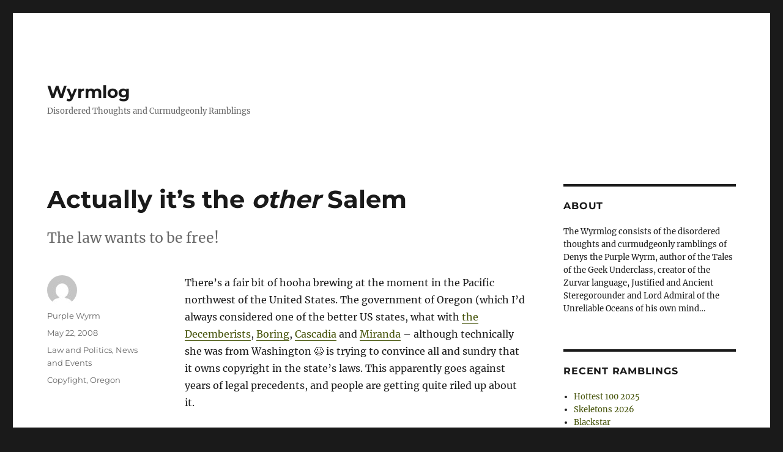

--- FILE ---
content_type: text/html; charset=UTF-8
request_url: https://wyrmlog.wyrmworld.com/2008/05/22/actually-its-the-other-salem/
body_size: 13033
content:
<!DOCTYPE html>
<html lang="en-AU" class="no-js">
<head>
	<meta charset="UTF-8">
	<meta name="viewport" content="width=device-width, initial-scale=1.0">
	<link rel="profile" href="https://gmpg.org/xfn/11">
		<link rel="pingback" href="https://wyrmlog.wyrmworld.com/xmlrpc.php">
		<script>
(function(html){html.className = html.className.replace(/\bno-js\b/,'js')})(document.documentElement);
//# sourceURL=twentysixteen_javascript_detection
</script>
<title>Actually it’s the other Salem &#8211; Wyrmlog</title>
<meta name='robots' content='max-image-preview:large' />
<link rel='dns-prefetch' href='//stats.wp.com' />
<link rel='preconnect' href='//c0.wp.com' />
<link rel="alternate" type="application/rss+xml" title="Wyrmlog &raquo; Feed" href="https://wyrmlog.wyrmworld.com/feed/" />
<link rel="alternate" type="application/rss+xml" title="Wyrmlog &raquo; Comments Feed" href="https://wyrmlog.wyrmworld.com/comments/feed/" />
<link rel="alternate" type="application/rss+xml" title="Wyrmlog &raquo; Actually it’s the other Salem Comments Feed" href="https://wyrmlog.wyrmworld.com/2008/05/22/actually-its-the-other-salem/feed/" />
<link rel="alternate" title="oEmbed (JSON)" type="application/json+oembed" href="https://wyrmlog.wyrmworld.com/wp-json/oembed/1.0/embed?url=https%3A%2F%2Fwyrmlog.wyrmworld.com%2F2008%2F05%2F22%2Factually-its-the-other-salem%2F" />
<link rel="alternate" title="oEmbed (XML)" type="text/xml+oembed" href="https://wyrmlog.wyrmworld.com/wp-json/oembed/1.0/embed?url=https%3A%2F%2Fwyrmlog.wyrmworld.com%2F2008%2F05%2F22%2Factually-its-the-other-salem%2F&#038;format=xml" />
<style id='wp-img-auto-sizes-contain-inline-css'>
img:is([sizes=auto i],[sizes^="auto," i]){contain-intrinsic-size:3000px 1500px}
/*# sourceURL=wp-img-auto-sizes-contain-inline-css */
</style>
<link rel='stylesheet' id='twentysixteen-jetpack-css' href='https://c0.wp.com/p/jetpack/15.4/modules/theme-tools/compat/twentysixteen.css' media='all' />
<style id='wp-emoji-styles-inline-css'>

	img.wp-smiley, img.emoji {
		display: inline !important;
		border: none !important;
		box-shadow: none !important;
		height: 1em !important;
		width: 1em !important;
		margin: 0 0.07em !important;
		vertical-align: -0.1em !important;
		background: none !important;
		padding: 0 !important;
	}
/*# sourceURL=wp-emoji-styles-inline-css */
</style>
<style id='wp-block-library-inline-css'>
:root{--wp-block-synced-color:#7a00df;--wp-block-synced-color--rgb:122,0,223;--wp-bound-block-color:var(--wp-block-synced-color);--wp-editor-canvas-background:#ddd;--wp-admin-theme-color:#007cba;--wp-admin-theme-color--rgb:0,124,186;--wp-admin-theme-color-darker-10:#006ba1;--wp-admin-theme-color-darker-10--rgb:0,107,160.5;--wp-admin-theme-color-darker-20:#005a87;--wp-admin-theme-color-darker-20--rgb:0,90,135;--wp-admin-border-width-focus:2px}@media (min-resolution:192dpi){:root{--wp-admin-border-width-focus:1.5px}}.wp-element-button{cursor:pointer}:root .has-very-light-gray-background-color{background-color:#eee}:root .has-very-dark-gray-background-color{background-color:#313131}:root .has-very-light-gray-color{color:#eee}:root .has-very-dark-gray-color{color:#313131}:root .has-vivid-green-cyan-to-vivid-cyan-blue-gradient-background{background:linear-gradient(135deg,#00d084,#0693e3)}:root .has-purple-crush-gradient-background{background:linear-gradient(135deg,#34e2e4,#4721fb 50%,#ab1dfe)}:root .has-hazy-dawn-gradient-background{background:linear-gradient(135deg,#faaca8,#dad0ec)}:root .has-subdued-olive-gradient-background{background:linear-gradient(135deg,#fafae1,#67a671)}:root .has-atomic-cream-gradient-background{background:linear-gradient(135deg,#fdd79a,#004a59)}:root .has-nightshade-gradient-background{background:linear-gradient(135deg,#330968,#31cdcf)}:root .has-midnight-gradient-background{background:linear-gradient(135deg,#020381,#2874fc)}:root{--wp--preset--font-size--normal:16px;--wp--preset--font-size--huge:42px}.has-regular-font-size{font-size:1em}.has-larger-font-size{font-size:2.625em}.has-normal-font-size{font-size:var(--wp--preset--font-size--normal)}.has-huge-font-size{font-size:var(--wp--preset--font-size--huge)}.has-text-align-center{text-align:center}.has-text-align-left{text-align:left}.has-text-align-right{text-align:right}.has-fit-text{white-space:nowrap!important}#end-resizable-editor-section{display:none}.aligncenter{clear:both}.items-justified-left{justify-content:flex-start}.items-justified-center{justify-content:center}.items-justified-right{justify-content:flex-end}.items-justified-space-between{justify-content:space-between}.screen-reader-text{border:0;clip-path:inset(50%);height:1px;margin:-1px;overflow:hidden;padding:0;position:absolute;width:1px;word-wrap:normal!important}.screen-reader-text:focus{background-color:#ddd;clip-path:none;color:#444;display:block;font-size:1em;height:auto;left:5px;line-height:normal;padding:15px 23px 14px;text-decoration:none;top:5px;width:auto;z-index:100000}html :where(.has-border-color){border-style:solid}html :where([style*=border-top-color]){border-top-style:solid}html :where([style*=border-right-color]){border-right-style:solid}html :where([style*=border-bottom-color]){border-bottom-style:solid}html :where([style*=border-left-color]){border-left-style:solid}html :where([style*=border-width]){border-style:solid}html :where([style*=border-top-width]){border-top-style:solid}html :where([style*=border-right-width]){border-right-style:solid}html :where([style*=border-bottom-width]){border-bottom-style:solid}html :where([style*=border-left-width]){border-left-style:solid}html :where(img[class*=wp-image-]){height:auto;max-width:100%}:where(figure){margin:0 0 1em}html :where(.is-position-sticky){--wp-admin--admin-bar--position-offset:var(--wp-admin--admin-bar--height,0px)}@media screen and (max-width:600px){html :where(.is-position-sticky){--wp-admin--admin-bar--position-offset:0px}}

/*# sourceURL=wp-block-library-inline-css */
</style><style id='global-styles-inline-css'>
:root{--wp--preset--aspect-ratio--square: 1;--wp--preset--aspect-ratio--4-3: 4/3;--wp--preset--aspect-ratio--3-4: 3/4;--wp--preset--aspect-ratio--3-2: 3/2;--wp--preset--aspect-ratio--2-3: 2/3;--wp--preset--aspect-ratio--16-9: 16/9;--wp--preset--aspect-ratio--9-16: 9/16;--wp--preset--color--black: #000000;--wp--preset--color--cyan-bluish-gray: #abb8c3;--wp--preset--color--white: #fff;--wp--preset--color--pale-pink: #f78da7;--wp--preset--color--vivid-red: #cf2e2e;--wp--preset--color--luminous-vivid-orange: #ff6900;--wp--preset--color--luminous-vivid-amber: #fcb900;--wp--preset--color--light-green-cyan: #7bdcb5;--wp--preset--color--vivid-green-cyan: #00d084;--wp--preset--color--pale-cyan-blue: #8ed1fc;--wp--preset--color--vivid-cyan-blue: #0693e3;--wp--preset--color--vivid-purple: #9b51e0;--wp--preset--color--dark-gray: #1a1a1a;--wp--preset--color--medium-gray: #686868;--wp--preset--color--light-gray: #e5e5e5;--wp--preset--color--blue-gray: #4d545c;--wp--preset--color--bright-blue: #007acc;--wp--preset--color--light-blue: #9adffd;--wp--preset--color--dark-brown: #402b30;--wp--preset--color--medium-brown: #774e24;--wp--preset--color--dark-red: #640c1f;--wp--preset--color--bright-red: #ff675f;--wp--preset--color--yellow: #ffef8e;--wp--preset--gradient--vivid-cyan-blue-to-vivid-purple: linear-gradient(135deg,rgb(6,147,227) 0%,rgb(155,81,224) 100%);--wp--preset--gradient--light-green-cyan-to-vivid-green-cyan: linear-gradient(135deg,rgb(122,220,180) 0%,rgb(0,208,130) 100%);--wp--preset--gradient--luminous-vivid-amber-to-luminous-vivid-orange: linear-gradient(135deg,rgb(252,185,0) 0%,rgb(255,105,0) 100%);--wp--preset--gradient--luminous-vivid-orange-to-vivid-red: linear-gradient(135deg,rgb(255,105,0) 0%,rgb(207,46,46) 100%);--wp--preset--gradient--very-light-gray-to-cyan-bluish-gray: linear-gradient(135deg,rgb(238,238,238) 0%,rgb(169,184,195) 100%);--wp--preset--gradient--cool-to-warm-spectrum: linear-gradient(135deg,rgb(74,234,220) 0%,rgb(151,120,209) 20%,rgb(207,42,186) 40%,rgb(238,44,130) 60%,rgb(251,105,98) 80%,rgb(254,248,76) 100%);--wp--preset--gradient--blush-light-purple: linear-gradient(135deg,rgb(255,206,236) 0%,rgb(152,150,240) 100%);--wp--preset--gradient--blush-bordeaux: linear-gradient(135deg,rgb(254,205,165) 0%,rgb(254,45,45) 50%,rgb(107,0,62) 100%);--wp--preset--gradient--luminous-dusk: linear-gradient(135deg,rgb(255,203,112) 0%,rgb(199,81,192) 50%,rgb(65,88,208) 100%);--wp--preset--gradient--pale-ocean: linear-gradient(135deg,rgb(255,245,203) 0%,rgb(182,227,212) 50%,rgb(51,167,181) 100%);--wp--preset--gradient--electric-grass: linear-gradient(135deg,rgb(202,248,128) 0%,rgb(113,206,126) 100%);--wp--preset--gradient--midnight: linear-gradient(135deg,rgb(2,3,129) 0%,rgb(40,116,252) 100%);--wp--preset--font-size--small: 13px;--wp--preset--font-size--medium: 20px;--wp--preset--font-size--large: 36px;--wp--preset--font-size--x-large: 42px;--wp--preset--spacing--20: 0.44rem;--wp--preset--spacing--30: 0.67rem;--wp--preset--spacing--40: 1rem;--wp--preset--spacing--50: 1.5rem;--wp--preset--spacing--60: 2.25rem;--wp--preset--spacing--70: 3.38rem;--wp--preset--spacing--80: 5.06rem;--wp--preset--shadow--natural: 6px 6px 9px rgba(0, 0, 0, 0.2);--wp--preset--shadow--deep: 12px 12px 50px rgba(0, 0, 0, 0.4);--wp--preset--shadow--sharp: 6px 6px 0px rgba(0, 0, 0, 0.2);--wp--preset--shadow--outlined: 6px 6px 0px -3px rgb(255, 255, 255), 6px 6px rgb(0, 0, 0);--wp--preset--shadow--crisp: 6px 6px 0px rgb(0, 0, 0);}:where(.is-layout-flex){gap: 0.5em;}:where(.is-layout-grid){gap: 0.5em;}body .is-layout-flex{display: flex;}.is-layout-flex{flex-wrap: wrap;align-items: center;}.is-layout-flex > :is(*, div){margin: 0;}body .is-layout-grid{display: grid;}.is-layout-grid > :is(*, div){margin: 0;}:where(.wp-block-columns.is-layout-flex){gap: 2em;}:where(.wp-block-columns.is-layout-grid){gap: 2em;}:where(.wp-block-post-template.is-layout-flex){gap: 1.25em;}:where(.wp-block-post-template.is-layout-grid){gap: 1.25em;}.has-black-color{color: var(--wp--preset--color--black) !important;}.has-cyan-bluish-gray-color{color: var(--wp--preset--color--cyan-bluish-gray) !important;}.has-white-color{color: var(--wp--preset--color--white) !important;}.has-pale-pink-color{color: var(--wp--preset--color--pale-pink) !important;}.has-vivid-red-color{color: var(--wp--preset--color--vivid-red) !important;}.has-luminous-vivid-orange-color{color: var(--wp--preset--color--luminous-vivid-orange) !important;}.has-luminous-vivid-amber-color{color: var(--wp--preset--color--luminous-vivid-amber) !important;}.has-light-green-cyan-color{color: var(--wp--preset--color--light-green-cyan) !important;}.has-vivid-green-cyan-color{color: var(--wp--preset--color--vivid-green-cyan) !important;}.has-pale-cyan-blue-color{color: var(--wp--preset--color--pale-cyan-blue) !important;}.has-vivid-cyan-blue-color{color: var(--wp--preset--color--vivid-cyan-blue) !important;}.has-vivid-purple-color{color: var(--wp--preset--color--vivid-purple) !important;}.has-black-background-color{background-color: var(--wp--preset--color--black) !important;}.has-cyan-bluish-gray-background-color{background-color: var(--wp--preset--color--cyan-bluish-gray) !important;}.has-white-background-color{background-color: var(--wp--preset--color--white) !important;}.has-pale-pink-background-color{background-color: var(--wp--preset--color--pale-pink) !important;}.has-vivid-red-background-color{background-color: var(--wp--preset--color--vivid-red) !important;}.has-luminous-vivid-orange-background-color{background-color: var(--wp--preset--color--luminous-vivid-orange) !important;}.has-luminous-vivid-amber-background-color{background-color: var(--wp--preset--color--luminous-vivid-amber) !important;}.has-light-green-cyan-background-color{background-color: var(--wp--preset--color--light-green-cyan) !important;}.has-vivid-green-cyan-background-color{background-color: var(--wp--preset--color--vivid-green-cyan) !important;}.has-pale-cyan-blue-background-color{background-color: var(--wp--preset--color--pale-cyan-blue) !important;}.has-vivid-cyan-blue-background-color{background-color: var(--wp--preset--color--vivid-cyan-blue) !important;}.has-vivid-purple-background-color{background-color: var(--wp--preset--color--vivid-purple) !important;}.has-black-border-color{border-color: var(--wp--preset--color--black) !important;}.has-cyan-bluish-gray-border-color{border-color: var(--wp--preset--color--cyan-bluish-gray) !important;}.has-white-border-color{border-color: var(--wp--preset--color--white) !important;}.has-pale-pink-border-color{border-color: var(--wp--preset--color--pale-pink) !important;}.has-vivid-red-border-color{border-color: var(--wp--preset--color--vivid-red) !important;}.has-luminous-vivid-orange-border-color{border-color: var(--wp--preset--color--luminous-vivid-orange) !important;}.has-luminous-vivid-amber-border-color{border-color: var(--wp--preset--color--luminous-vivid-amber) !important;}.has-light-green-cyan-border-color{border-color: var(--wp--preset--color--light-green-cyan) !important;}.has-vivid-green-cyan-border-color{border-color: var(--wp--preset--color--vivid-green-cyan) !important;}.has-pale-cyan-blue-border-color{border-color: var(--wp--preset--color--pale-cyan-blue) !important;}.has-vivid-cyan-blue-border-color{border-color: var(--wp--preset--color--vivid-cyan-blue) !important;}.has-vivid-purple-border-color{border-color: var(--wp--preset--color--vivid-purple) !important;}.has-vivid-cyan-blue-to-vivid-purple-gradient-background{background: var(--wp--preset--gradient--vivid-cyan-blue-to-vivid-purple) !important;}.has-light-green-cyan-to-vivid-green-cyan-gradient-background{background: var(--wp--preset--gradient--light-green-cyan-to-vivid-green-cyan) !important;}.has-luminous-vivid-amber-to-luminous-vivid-orange-gradient-background{background: var(--wp--preset--gradient--luminous-vivid-amber-to-luminous-vivid-orange) !important;}.has-luminous-vivid-orange-to-vivid-red-gradient-background{background: var(--wp--preset--gradient--luminous-vivid-orange-to-vivid-red) !important;}.has-very-light-gray-to-cyan-bluish-gray-gradient-background{background: var(--wp--preset--gradient--very-light-gray-to-cyan-bluish-gray) !important;}.has-cool-to-warm-spectrum-gradient-background{background: var(--wp--preset--gradient--cool-to-warm-spectrum) !important;}.has-blush-light-purple-gradient-background{background: var(--wp--preset--gradient--blush-light-purple) !important;}.has-blush-bordeaux-gradient-background{background: var(--wp--preset--gradient--blush-bordeaux) !important;}.has-luminous-dusk-gradient-background{background: var(--wp--preset--gradient--luminous-dusk) !important;}.has-pale-ocean-gradient-background{background: var(--wp--preset--gradient--pale-ocean) !important;}.has-electric-grass-gradient-background{background: var(--wp--preset--gradient--electric-grass) !important;}.has-midnight-gradient-background{background: var(--wp--preset--gradient--midnight) !important;}.has-small-font-size{font-size: var(--wp--preset--font-size--small) !important;}.has-medium-font-size{font-size: var(--wp--preset--font-size--medium) !important;}.has-large-font-size{font-size: var(--wp--preset--font-size--large) !important;}.has-x-large-font-size{font-size: var(--wp--preset--font-size--x-large) !important;}
/*# sourceURL=global-styles-inline-css */
</style>

<style id='classic-theme-styles-inline-css'>
/*! This file is auto-generated */
.wp-block-button__link{color:#fff;background-color:#32373c;border-radius:9999px;box-shadow:none;text-decoration:none;padding:calc(.667em + 2px) calc(1.333em + 2px);font-size:1.125em}.wp-block-file__button{background:#32373c;color:#fff;text-decoration:none}
/*# sourceURL=/wp-includes/css/classic-themes.min.css */
</style>
<link rel='stylesheet' id='twentysixteen-fonts-css' href='https://wyrmlog.wyrmworld.com/wp-content/themes/twentysixteen/fonts/merriweather-plus-montserrat-plus-inconsolata.css?ver=20230328' media='all' />
<link rel='stylesheet' id='genericons-css' href='https://c0.wp.com/p/jetpack/15.4/_inc/genericons/genericons/genericons.css' media='all' />
<link rel='stylesheet' id='twentysixteen-style-css' href='https://wyrmlog.wyrmworld.com/wp-content/themes/twentysixteen/style.css?ver=20251202' media='all' />
<style id='twentysixteen-style-inline-css'>

		/* Custom Link Color */
		.menu-toggle:hover,
		.menu-toggle:focus,
		a,
		.main-navigation a:hover,
		.main-navigation a:focus,
		.dropdown-toggle:hover,
		.dropdown-toggle:focus,
		.social-navigation a:hover:before,
		.social-navigation a:focus:before,
		.post-navigation a:hover .post-title,
		.post-navigation a:focus .post-title,
		.tagcloud a:hover,
		.tagcloud a:focus,
		.site-branding .site-title a:hover,
		.site-branding .site-title a:focus,
		.entry-title a:hover,
		.entry-title a:focus,
		.entry-footer a:hover,
		.entry-footer a:focus,
		.comment-metadata a:hover,
		.comment-metadata a:focus,
		.pingback .comment-edit-link:hover,
		.pingback .comment-edit-link:focus,
		.comment-reply-link,
		.comment-reply-link:hover,
		.comment-reply-link:focus,
		.required,
		.site-info a:hover,
		.site-info a:focus {
			color: #435107;
		}

		mark,
		ins,
		button:hover,
		button:focus,
		input[type="button"]:hover,
		input[type="button"]:focus,
		input[type="reset"]:hover,
		input[type="reset"]:focus,
		input[type="submit"]:hover,
		input[type="submit"]:focus,
		.pagination .prev:hover,
		.pagination .prev:focus,
		.pagination .next:hover,
		.pagination .next:focus,
		.widget_calendar tbody a,
		.page-links a:hover,
		.page-links a:focus {
			background-color: #435107;
		}

		input[type="date"]:focus,
		input[type="time"]:focus,
		input[type="datetime-local"]:focus,
		input[type="week"]:focus,
		input[type="month"]:focus,
		input[type="text"]:focus,
		input[type="email"]:focus,
		input[type="url"]:focus,
		input[type="password"]:focus,
		input[type="search"]:focus,
		input[type="tel"]:focus,
		input[type="number"]:focus,
		textarea:focus,
		.tagcloud a:hover,
		.tagcloud a:focus,
		.menu-toggle:hover,
		.menu-toggle:focus {
			border-color: #435107;
		}

		@media screen and (min-width: 56.875em) {
			.main-navigation li:hover > a,
			.main-navigation li.focus > a {
				color: #435107;
			}
		}
	
/*# sourceURL=twentysixteen-style-inline-css */
</style>
<link rel='stylesheet' id='twentysixteen-block-style-css' href='https://wyrmlog.wyrmworld.com/wp-content/themes/twentysixteen/css/blocks.css?ver=20240817' media='all' />
<script src="https://c0.wp.com/c/6.9/wp-includes/js/jquery/jquery.min.js" id="jquery-core-js"></script>
<script src="https://c0.wp.com/c/6.9/wp-includes/js/jquery/jquery-migrate.min.js" id="jquery-migrate-js"></script>
<script id="twentysixteen-script-js-extra">
var screenReaderText = {"expand":"expand child menu","collapse":"collapse child menu"};
//# sourceURL=twentysixteen-script-js-extra
</script>
<script src="https://wyrmlog.wyrmworld.com/wp-content/themes/twentysixteen/js/functions.js?ver=20230629" id="twentysixteen-script-js" defer data-wp-strategy="defer"></script>
<link rel="https://api.w.org/" href="https://wyrmlog.wyrmworld.com/wp-json/" /><link rel="alternate" title="JSON" type="application/json" href="https://wyrmlog.wyrmworld.com/wp-json/wp/v2/posts/2163" /><link rel="EditURI" type="application/rsd+xml" title="RSD" href="https://wyrmlog.wyrmworld.com/xmlrpc.php?rsd" />

<link rel="canonical" href="https://wyrmlog.wyrmworld.com/2008/05/22/actually-its-the-other-salem/" />
<link rel='shortlink' href='https://wyrmlog.wyrmworld.com/?p=2163' />
<meta http-equiv="X-Clacks-Overhead" content="GNU Terry Pratchett" />	<style>img#wpstats{display:none}</style>
		<link rel="icon" href="https://wyrmlog.wyrmworld.com/wp-content/uploads/2024/08/cropped-705fd58eb99ab58b5ef160b26e0f8953-32x32.jpeg" sizes="32x32" />
<link rel="icon" href="https://wyrmlog.wyrmworld.com/wp-content/uploads/2024/08/cropped-705fd58eb99ab58b5ef160b26e0f8953-192x192.jpeg" sizes="192x192" />
<link rel="apple-touch-icon" href="https://wyrmlog.wyrmworld.com/wp-content/uploads/2024/08/cropped-705fd58eb99ab58b5ef160b26e0f8953-180x180.jpeg" />
<meta name="msapplication-TileImage" content="https://wyrmlog.wyrmworld.com/wp-content/uploads/2024/08/cropped-705fd58eb99ab58b5ef160b26e0f8953-270x270.jpeg" />
</head>

<body class="wp-singular post-template-default single single-post postid-2163 single-format-standard wp-embed-responsive wp-theme-twentysixteen group-blog">
<div id="page" class="site">
	<div class="site-inner">
		<a class="skip-link screen-reader-text" href="#content">
			Skip to content		</a>

		<header id="masthead" class="site-header">
			<div class="site-header-main">
				<div class="site-branding">
											<p class="site-title"><a href="https://wyrmlog.wyrmworld.com/" rel="home" >Wyrmlog</a></p>
												<p class="site-description">Disordered Thoughts and Curmudgeonly Ramblings</p>
									</div><!-- .site-branding -->

							</div><!-- .site-header-main -->

					</header><!-- .site-header -->

		<div id="content" class="site-content">

<div id="primary" class="content-area">
	<main id="main" class="site-main">
		
<article id="post-2163" class="post-2163 post type-post status-publish format-standard hentry category-law-and-politics category-news-and-events tag-copyfight tag-oregon">
	<header class="entry-header">
		<h1 class="entry-title">Actually it’s the <em>other</em> Salem</h1>	</header><!-- .entry-header -->

				<div class="entry-summary">
				<p>The law wants to be free!</p>
			</div><!-- .entry-summary -->
			
	
	<div class="entry-content">
		<p>There&#8217;s a fair bit of hooha brewing at the moment in the Pacific northwest of the United States. The government of Oregon (which I&#8217;d always considered one of the better US states, what with <a title="Meet me on my vast verandah" href="http://en.wikipedia.org/wiki/The_Decemberists">the Decemberists</a>, <a title="Boring, Oregon" href="http://en.wikipedia.org/wiki/Boring%2C_Oregon">Boring</a>, <a title="Cascadia! Cascadia! God something something something..." href="http://en.wikipedia.org/wiki/Cascadia_%28independence_movement%29">Cascadia</a> and <a title="Still hung up on chick from a TV series from 2002. Sad." href="http://en.wikipedia.org/wiki/Mysterious_Ways_%28TV_series%29">Miranda</a> &#8211; although technically she was from Washington 😉 is trying to convince all and sundry that it owns copyright in the state&#8217;s laws. This apparently goes against years of legal precedents, and people are getting quite riled up about it.</p>
<p>Now, I&#8217;m not a lawyer &#8211; let alone an American lawyer &#8211; but it seems to me that there are two very important reasons that laws should be in the public domain.</p>
<p>The first is that laws define a code of behaviour that citizens of a state are expected to conform to. Placing restrictions on how citizens can access and distribute laws &#8211; say, by instance, copyrighting them &#8211; impedes citizens&#8217; ability to know and understand their legal obligations. Worse, it makes it harder for citizens to know and claim their legal rights, which can lead to very dangerous situations (eternal vigilance et al.).</p>
<p>The second reason goes right to the heart of democratic government. The idea behind representative democracy is that the people elect representatives to act on their behalf in the governing of the state. Members of government are there to govern for the people &#8211; they write and approve laws <em>for</em> the people and <em>on behalf</em> of the people. This means that (by the purest principles of democracy) the laws <em>already belong</em> to the people. Copyrighting them is theft.</p>
<p>So that&#8217;s my view on the matter. Let&#8217;s hope the government of Oregon remembers who it works for sometime soon.</p>
	</div><!-- .entry-content -->

	<footer class="entry-footer">
		<span class="byline"><img alt='' src='https://secure.gravatar.com/avatar/14621cf774a7bf60a87291c4d8978d950ab2f3c0ca8364e198a6bf6a8a59e04e?s=49&#038;d=mm&#038;r=g' srcset='https://secure.gravatar.com/avatar/14621cf774a7bf60a87291c4d8978d950ab2f3c0ca8364e198a6bf6a8a59e04e?s=98&#038;d=mm&#038;r=g 2x' class='avatar avatar-49 photo' height='49' width='49' decoding='async'/><span class="screen-reader-text">Author </span><span class="author vcard"><a class="url fn n" href="https://wyrmlog.wyrmworld.com/author/user/">Purple Wyrm</a></span></span><span class="posted-on"><span class="screen-reader-text">Posted on </span><a href="https://wyrmlog.wyrmworld.com/2008/05/22/actually-its-the-other-salem/" rel="bookmark"><time class="entry-date published" datetime="2008-05-22T00:00:00+08:00">May 22, 2008</time><time class="updated" datetime="2010-10-25T12:55:11+08:00">October 25, 2010</time></a></span><span class="cat-links"><span class="screen-reader-text">Categories </span><a href="https://wyrmlog.wyrmworld.com/category/law-and-politics/" rel="category tag">Law and Politics</a>, <a href="https://wyrmlog.wyrmworld.com/category/news-and-events/" rel="category tag">News and Events</a></span><span class="tags-links"><span class="screen-reader-text">Tags </span><a href="https://wyrmlog.wyrmworld.com/tag/copyfight/" rel="tag">Copyfight</a>, <a href="https://wyrmlog.wyrmworld.com/tag/oregon/" rel="tag">Oregon</a></span>			</footer><!-- .entry-footer -->
</article><!-- #post-2163 -->

<div id="comments" class="comments-area">

	
	
		<div id="respond" class="comment-respond">
		<h2 id="reply-title" class="comment-reply-title">Leave a Reply <small><a rel="nofollow" id="cancel-comment-reply-link" href="/2008/05/22/actually-its-the-other-salem/#respond" style="display:none;">Cancel reply</a></small></h2><form action="https://wyrmlog.wyrmworld.com/wp-comments-post.php" method="post" id="commentform" class="comment-form"><p class="comment-notes"><span id="email-notes">Your email address will not be published.</span> <span class="required-field-message">Required fields are marked <span class="required">*</span></span></p><p class="comment-form-comment"><label for="comment">Comment <span class="required">*</span></label> <textarea id="comment" name="comment" cols="45" rows="8" maxlength="65525" required></textarea></p><p class="comment-form-author"><label for="author">Name <span class="required">*</span></label> <input id="author" name="author" type="text" value="" size="30" maxlength="245" autocomplete="name" required /></p>
<p class="comment-form-email"><label for="email">Email <span class="required">*</span></label> <input id="email" name="email" type="email" value="" size="30" maxlength="100" aria-describedby="email-notes" autocomplete="email" required /></p>
<p class="comment-form-url"><label for="url">Website</label> <input id="url" name="url" type="url" value="" size="30" maxlength="200" autocomplete="url" /></p>
<p class="comment-form-cookies-consent"><input id="wp-comment-cookies-consent" name="wp-comment-cookies-consent" type="checkbox" value="yes" /> <label for="wp-comment-cookies-consent">Save my name, email, and website in this browser for the next time I comment.</label></p>
<p class="form-submit"><input name="submit" type="submit" id="submit" class="submit" value="Post Comment" /> <input type='hidden' name='comment_post_ID' value='2163' id='comment_post_ID' />
<input type='hidden' name='comment_parent' id='comment_parent' value='0' />
</p><p style="display: none;"><input type="hidden" id="akismet_comment_nonce" name="akismet_comment_nonce" value="2c0cfbc6b8" /></p><p style="display: none !important;" class="akismet-fields-container" data-prefix="ak_"><label>&#916;<textarea name="ak_hp_textarea" cols="45" rows="8" maxlength="100"></textarea></label><input type="hidden" id="ak_js_1" name="ak_js" value="224"/><script>document.getElementById( "ak_js_1" ).setAttribute( "value", ( new Date() ).getTime() );</script></p></form>	</div><!-- #respond -->
	
</div><!-- .comments-area -->

	<nav class="navigation post-navigation" aria-label="Posts">
		<h2 class="screen-reader-text">Post navigation</h2>
		<div class="nav-links"><div class="nav-previous"><a href="https://wyrmlog.wyrmworld.com/2008/05/21/legitimate-work-email/" rel="prev"><span class="meta-nav" aria-hidden="true">Previous</span> <span class="screen-reader-text">Previous post:</span> <span class="post-title">Legitimate Work Email</span></a></div><div class="nav-next"><a href="https://wyrmlog.wyrmworld.com/2008/05/23/keeping-the-post-rate-up/" rel="next"><span class="meta-nav" aria-hidden="true">Next</span> <span class="screen-reader-text">Next post:</span> <span class="post-title">Keeping the post rate up!</span></a></div></div>
	</nav>
	</main><!-- .site-main -->

	<aside id="content-bottom-widgets" class="content-bottom-widgets">
			<div class="widget-area">
			<section id="archives-2" class="widget widget_archive"><h2 class="widget-title">Archives</h2><nav aria-label="Archives">
			<ul>
					<li><a href='https://wyrmlog.wyrmworld.com/2026/01/'>January 2026</a></li>
	<li><a href='https://wyrmlog.wyrmworld.com/2025/12/'>December 2025</a></li>
	<li><a href='https://wyrmlog.wyrmworld.com/2025/11/'>November 2025</a></li>
	<li><a href='https://wyrmlog.wyrmworld.com/2025/10/'>October 2025</a></li>
	<li><a href='https://wyrmlog.wyrmworld.com/2025/09/'>September 2025</a></li>
	<li><a href='https://wyrmlog.wyrmworld.com/2025/08/'>August 2025</a></li>
	<li><a href='https://wyrmlog.wyrmworld.com/2025/07/'>July 2025</a></li>
	<li><a href='https://wyrmlog.wyrmworld.com/2025/06/'>June 2025</a></li>
	<li><a href='https://wyrmlog.wyrmworld.com/2025/05/'>May 2025</a></li>
	<li><a href='https://wyrmlog.wyrmworld.com/2025/04/'>April 2025</a></li>
	<li><a href='https://wyrmlog.wyrmworld.com/2025/03/'>March 2025</a></li>
	<li><a href='https://wyrmlog.wyrmworld.com/2025/02/'>February 2025</a></li>
	<li><a href='https://wyrmlog.wyrmworld.com/2025/01/'>January 2025</a></li>
	<li><a href='https://wyrmlog.wyrmworld.com/2024/12/'>December 2024</a></li>
	<li><a href='https://wyrmlog.wyrmworld.com/2024/11/'>November 2024</a></li>
	<li><a href='https://wyrmlog.wyrmworld.com/2024/10/'>October 2024</a></li>
	<li><a href='https://wyrmlog.wyrmworld.com/2024/09/'>September 2024</a></li>
	<li><a href='https://wyrmlog.wyrmworld.com/2024/08/'>August 2024</a></li>
	<li><a href='https://wyrmlog.wyrmworld.com/2024/07/'>July 2024</a></li>
	<li><a href='https://wyrmlog.wyrmworld.com/2024/06/'>June 2024</a></li>
	<li><a href='https://wyrmlog.wyrmworld.com/2024/05/'>May 2024</a></li>
	<li><a href='https://wyrmlog.wyrmworld.com/2024/04/'>April 2024</a></li>
	<li><a href='https://wyrmlog.wyrmworld.com/2024/03/'>March 2024</a></li>
	<li><a href='https://wyrmlog.wyrmworld.com/2024/02/'>February 2024</a></li>
	<li><a href='https://wyrmlog.wyrmworld.com/2024/01/'>January 2024</a></li>
	<li><a href='https://wyrmlog.wyrmworld.com/2023/12/'>December 2023</a></li>
	<li><a href='https://wyrmlog.wyrmworld.com/2023/11/'>November 2023</a></li>
	<li><a href='https://wyrmlog.wyrmworld.com/2023/10/'>October 2023</a></li>
	<li><a href='https://wyrmlog.wyrmworld.com/2023/09/'>September 2023</a></li>
	<li><a href='https://wyrmlog.wyrmworld.com/2023/08/'>August 2023</a></li>
	<li><a href='https://wyrmlog.wyrmworld.com/2023/07/'>July 2023</a></li>
	<li><a href='https://wyrmlog.wyrmworld.com/2023/04/'>April 2023</a></li>
	<li><a href='https://wyrmlog.wyrmworld.com/2023/03/'>March 2023</a></li>
	<li><a href='https://wyrmlog.wyrmworld.com/2023/02/'>February 2023</a></li>
	<li><a href='https://wyrmlog.wyrmworld.com/2023/01/'>January 2023</a></li>
	<li><a href='https://wyrmlog.wyrmworld.com/2022/12/'>December 2022</a></li>
	<li><a href='https://wyrmlog.wyrmworld.com/2022/11/'>November 2022</a></li>
	<li><a href='https://wyrmlog.wyrmworld.com/2022/10/'>October 2022</a></li>
	<li><a href='https://wyrmlog.wyrmworld.com/2022/09/'>September 2022</a></li>
	<li><a href='https://wyrmlog.wyrmworld.com/2022/07/'>July 2022</a></li>
	<li><a href='https://wyrmlog.wyrmworld.com/2022/06/'>June 2022</a></li>
	<li><a href='https://wyrmlog.wyrmworld.com/2022/05/'>May 2022</a></li>
	<li><a href='https://wyrmlog.wyrmworld.com/2022/02/'>February 2022</a></li>
	<li><a href='https://wyrmlog.wyrmworld.com/2022/01/'>January 2022</a></li>
	<li><a href='https://wyrmlog.wyrmworld.com/2021/12/'>December 2021</a></li>
	<li><a href='https://wyrmlog.wyrmworld.com/2021/10/'>October 2021</a></li>
	<li><a href='https://wyrmlog.wyrmworld.com/2021/09/'>September 2021</a></li>
	<li><a href='https://wyrmlog.wyrmworld.com/2021/08/'>August 2021</a></li>
	<li><a href='https://wyrmlog.wyrmworld.com/2021/06/'>June 2021</a></li>
	<li><a href='https://wyrmlog.wyrmworld.com/2021/04/'>April 2021</a></li>
	<li><a href='https://wyrmlog.wyrmworld.com/2021/03/'>March 2021</a></li>
	<li><a href='https://wyrmlog.wyrmworld.com/2021/02/'>February 2021</a></li>
	<li><a href='https://wyrmlog.wyrmworld.com/2021/01/'>January 2021</a></li>
	<li><a href='https://wyrmlog.wyrmworld.com/2020/12/'>December 2020</a></li>
	<li><a href='https://wyrmlog.wyrmworld.com/2020/10/'>October 2020</a></li>
	<li><a href='https://wyrmlog.wyrmworld.com/2020/09/'>September 2020</a></li>
	<li><a href='https://wyrmlog.wyrmworld.com/2020/08/'>August 2020</a></li>
	<li><a href='https://wyrmlog.wyrmworld.com/2020/07/'>July 2020</a></li>
	<li><a href='https://wyrmlog.wyrmworld.com/2019/08/'>August 2019</a></li>
	<li><a href='https://wyrmlog.wyrmworld.com/2019/06/'>June 2019</a></li>
	<li><a href='https://wyrmlog.wyrmworld.com/2019/05/'>May 2019</a></li>
	<li><a href='https://wyrmlog.wyrmworld.com/2019/02/'>February 2019</a></li>
	<li><a href='https://wyrmlog.wyrmworld.com/2018/12/'>December 2018</a></li>
	<li><a href='https://wyrmlog.wyrmworld.com/2018/11/'>November 2018</a></li>
	<li><a href='https://wyrmlog.wyrmworld.com/2018/09/'>September 2018</a></li>
	<li><a href='https://wyrmlog.wyrmworld.com/2018/08/'>August 2018</a></li>
	<li><a href='https://wyrmlog.wyrmworld.com/2018/07/'>July 2018</a></li>
	<li><a href='https://wyrmlog.wyrmworld.com/2018/05/'>May 2018</a></li>
	<li><a href='https://wyrmlog.wyrmworld.com/2018/04/'>April 2018</a></li>
	<li><a href='https://wyrmlog.wyrmworld.com/2018/03/'>March 2018</a></li>
	<li><a href='https://wyrmlog.wyrmworld.com/2018/02/'>February 2018</a></li>
	<li><a href='https://wyrmlog.wyrmworld.com/2017/11/'>November 2017</a></li>
	<li><a href='https://wyrmlog.wyrmworld.com/2017/09/'>September 2017</a></li>
	<li><a href='https://wyrmlog.wyrmworld.com/2017/08/'>August 2017</a></li>
	<li><a href='https://wyrmlog.wyrmworld.com/2017/07/'>July 2017</a></li>
	<li><a href='https://wyrmlog.wyrmworld.com/2017/06/'>June 2017</a></li>
	<li><a href='https://wyrmlog.wyrmworld.com/2017/05/'>May 2017</a></li>
	<li><a href='https://wyrmlog.wyrmworld.com/2017/04/'>April 2017</a></li>
	<li><a href='https://wyrmlog.wyrmworld.com/2017/03/'>March 2017</a></li>
	<li><a href='https://wyrmlog.wyrmworld.com/2017/02/'>February 2017</a></li>
	<li><a href='https://wyrmlog.wyrmworld.com/2017/01/'>January 2017</a></li>
	<li><a href='https://wyrmlog.wyrmworld.com/2016/11/'>November 2016</a></li>
	<li><a href='https://wyrmlog.wyrmworld.com/2016/10/'>October 2016</a></li>
	<li><a href='https://wyrmlog.wyrmworld.com/2016/09/'>September 2016</a></li>
	<li><a href='https://wyrmlog.wyrmworld.com/2016/07/'>July 2016</a></li>
	<li><a href='https://wyrmlog.wyrmworld.com/2016/06/'>June 2016</a></li>
	<li><a href='https://wyrmlog.wyrmworld.com/2016/05/'>May 2016</a></li>
	<li><a href='https://wyrmlog.wyrmworld.com/2016/04/'>April 2016</a></li>
	<li><a href='https://wyrmlog.wyrmworld.com/2016/03/'>March 2016</a></li>
	<li><a href='https://wyrmlog.wyrmworld.com/2016/02/'>February 2016</a></li>
	<li><a href='https://wyrmlog.wyrmworld.com/2016/01/'>January 2016</a></li>
	<li><a href='https://wyrmlog.wyrmworld.com/2015/12/'>December 2015</a></li>
	<li><a href='https://wyrmlog.wyrmworld.com/2015/11/'>November 2015</a></li>
	<li><a href='https://wyrmlog.wyrmworld.com/2015/10/'>October 2015</a></li>
	<li><a href='https://wyrmlog.wyrmworld.com/2015/09/'>September 2015</a></li>
	<li><a href='https://wyrmlog.wyrmworld.com/2015/08/'>August 2015</a></li>
	<li><a href='https://wyrmlog.wyrmworld.com/2015/07/'>July 2015</a></li>
	<li><a href='https://wyrmlog.wyrmworld.com/2015/06/'>June 2015</a></li>
	<li><a href='https://wyrmlog.wyrmworld.com/2015/05/'>May 2015</a></li>
	<li><a href='https://wyrmlog.wyrmworld.com/2015/04/'>April 2015</a></li>
	<li><a href='https://wyrmlog.wyrmworld.com/2015/03/'>March 2015</a></li>
	<li><a href='https://wyrmlog.wyrmworld.com/2015/02/'>February 2015</a></li>
	<li><a href='https://wyrmlog.wyrmworld.com/2015/01/'>January 2015</a></li>
	<li><a href='https://wyrmlog.wyrmworld.com/2014/12/'>December 2014</a></li>
	<li><a href='https://wyrmlog.wyrmworld.com/2014/11/'>November 2014</a></li>
	<li><a href='https://wyrmlog.wyrmworld.com/2014/10/'>October 2014</a></li>
	<li><a href='https://wyrmlog.wyrmworld.com/2014/09/'>September 2014</a></li>
	<li><a href='https://wyrmlog.wyrmworld.com/2014/08/'>August 2014</a></li>
	<li><a href='https://wyrmlog.wyrmworld.com/2014/07/'>July 2014</a></li>
	<li><a href='https://wyrmlog.wyrmworld.com/2014/06/'>June 2014</a></li>
	<li><a href='https://wyrmlog.wyrmworld.com/2014/05/'>May 2014</a></li>
	<li><a href='https://wyrmlog.wyrmworld.com/2014/04/'>April 2014</a></li>
	<li><a href='https://wyrmlog.wyrmworld.com/2014/03/'>March 2014</a></li>
	<li><a href='https://wyrmlog.wyrmworld.com/2014/02/'>February 2014</a></li>
	<li><a href='https://wyrmlog.wyrmworld.com/2014/01/'>January 2014</a></li>
	<li><a href='https://wyrmlog.wyrmworld.com/2013/12/'>December 2013</a></li>
	<li><a href='https://wyrmlog.wyrmworld.com/2013/11/'>November 2013</a></li>
	<li><a href='https://wyrmlog.wyrmworld.com/2013/10/'>October 2013</a></li>
	<li><a href='https://wyrmlog.wyrmworld.com/2013/09/'>September 2013</a></li>
	<li><a href='https://wyrmlog.wyrmworld.com/2013/08/'>August 2013</a></li>
	<li><a href='https://wyrmlog.wyrmworld.com/2013/07/'>July 2013</a></li>
	<li><a href='https://wyrmlog.wyrmworld.com/2013/06/'>June 2013</a></li>
	<li><a href='https://wyrmlog.wyrmworld.com/2013/05/'>May 2013</a></li>
	<li><a href='https://wyrmlog.wyrmworld.com/2013/04/'>April 2013</a></li>
	<li><a href='https://wyrmlog.wyrmworld.com/2013/03/'>March 2013</a></li>
	<li><a href='https://wyrmlog.wyrmworld.com/2013/02/'>February 2013</a></li>
	<li><a href='https://wyrmlog.wyrmworld.com/2013/01/'>January 2013</a></li>
	<li><a href='https://wyrmlog.wyrmworld.com/2012/12/'>December 2012</a></li>
	<li><a href='https://wyrmlog.wyrmworld.com/2012/11/'>November 2012</a></li>
	<li><a href='https://wyrmlog.wyrmworld.com/2012/10/'>October 2012</a></li>
	<li><a href='https://wyrmlog.wyrmworld.com/2012/09/'>September 2012</a></li>
	<li><a href='https://wyrmlog.wyrmworld.com/2012/08/'>August 2012</a></li>
	<li><a href='https://wyrmlog.wyrmworld.com/2012/07/'>July 2012</a></li>
	<li><a href='https://wyrmlog.wyrmworld.com/2012/06/'>June 2012</a></li>
	<li><a href='https://wyrmlog.wyrmworld.com/2012/05/'>May 2012</a></li>
	<li><a href='https://wyrmlog.wyrmworld.com/2012/04/'>April 2012</a></li>
	<li><a href='https://wyrmlog.wyrmworld.com/2012/03/'>March 2012</a></li>
	<li><a href='https://wyrmlog.wyrmworld.com/2012/02/'>February 2012</a></li>
	<li><a href='https://wyrmlog.wyrmworld.com/2012/01/'>January 2012</a></li>
	<li><a href='https://wyrmlog.wyrmworld.com/2011/12/'>December 2011</a></li>
	<li><a href='https://wyrmlog.wyrmworld.com/2011/11/'>November 2011</a></li>
	<li><a href='https://wyrmlog.wyrmworld.com/2011/10/'>October 2011</a></li>
	<li><a href='https://wyrmlog.wyrmworld.com/2011/09/'>September 2011</a></li>
	<li><a href='https://wyrmlog.wyrmworld.com/2011/08/'>August 2011</a></li>
	<li><a href='https://wyrmlog.wyrmworld.com/2011/07/'>July 2011</a></li>
	<li><a href='https://wyrmlog.wyrmworld.com/2011/06/'>June 2011</a></li>
	<li><a href='https://wyrmlog.wyrmworld.com/2011/05/'>May 2011</a></li>
	<li><a href='https://wyrmlog.wyrmworld.com/2011/04/'>April 2011</a></li>
	<li><a href='https://wyrmlog.wyrmworld.com/2011/03/'>March 2011</a></li>
	<li><a href='https://wyrmlog.wyrmworld.com/2011/02/'>February 2011</a></li>
	<li><a href='https://wyrmlog.wyrmworld.com/2011/01/'>January 2011</a></li>
	<li><a href='https://wyrmlog.wyrmworld.com/2010/12/'>December 2010</a></li>
	<li><a href='https://wyrmlog.wyrmworld.com/2010/11/'>November 2010</a></li>
	<li><a href='https://wyrmlog.wyrmworld.com/2010/10/'>October 2010</a></li>
	<li><a href='https://wyrmlog.wyrmworld.com/2010/09/'>September 2010</a></li>
	<li><a href='https://wyrmlog.wyrmworld.com/2010/08/'>August 2010</a></li>
	<li><a href='https://wyrmlog.wyrmworld.com/2010/07/'>July 2010</a></li>
	<li><a href='https://wyrmlog.wyrmworld.com/2010/06/'>June 2010</a></li>
	<li><a href='https://wyrmlog.wyrmworld.com/2010/05/'>May 2010</a></li>
	<li><a href='https://wyrmlog.wyrmworld.com/2010/04/'>April 2010</a></li>
	<li><a href='https://wyrmlog.wyrmworld.com/2010/03/'>March 2010</a></li>
	<li><a href='https://wyrmlog.wyrmworld.com/2010/02/'>February 2010</a></li>
	<li><a href='https://wyrmlog.wyrmworld.com/2010/01/'>January 2010</a></li>
	<li><a href='https://wyrmlog.wyrmworld.com/2009/12/'>December 2009</a></li>
	<li><a href='https://wyrmlog.wyrmworld.com/2009/11/'>November 2009</a></li>
	<li><a href='https://wyrmlog.wyrmworld.com/2009/10/'>October 2009</a></li>
	<li><a href='https://wyrmlog.wyrmworld.com/2009/09/'>September 2009</a></li>
	<li><a href='https://wyrmlog.wyrmworld.com/2009/08/'>August 2009</a></li>
	<li><a href='https://wyrmlog.wyrmworld.com/2009/07/'>July 2009</a></li>
	<li><a href='https://wyrmlog.wyrmworld.com/2009/06/'>June 2009</a></li>
	<li><a href='https://wyrmlog.wyrmworld.com/2009/05/'>May 2009</a></li>
	<li><a href='https://wyrmlog.wyrmworld.com/2009/04/'>April 2009</a></li>
	<li><a href='https://wyrmlog.wyrmworld.com/2009/03/'>March 2009</a></li>
	<li><a href='https://wyrmlog.wyrmworld.com/2009/02/'>February 2009</a></li>
	<li><a href='https://wyrmlog.wyrmworld.com/2009/01/'>January 2009</a></li>
	<li><a href='https://wyrmlog.wyrmworld.com/2008/12/'>December 2008</a></li>
	<li><a href='https://wyrmlog.wyrmworld.com/2008/11/'>November 2008</a></li>
	<li><a href='https://wyrmlog.wyrmworld.com/2008/10/'>October 2008</a></li>
	<li><a href='https://wyrmlog.wyrmworld.com/2008/09/'>September 2008</a></li>
	<li><a href='https://wyrmlog.wyrmworld.com/2008/08/'>August 2008</a></li>
	<li><a href='https://wyrmlog.wyrmworld.com/2008/07/'>July 2008</a></li>
	<li><a href='https://wyrmlog.wyrmworld.com/2008/06/'>June 2008</a></li>
	<li><a href='https://wyrmlog.wyrmworld.com/2008/05/'>May 2008</a></li>
	<li><a href='https://wyrmlog.wyrmworld.com/2008/04/'>April 2008</a></li>
	<li><a href='https://wyrmlog.wyrmworld.com/2008/03/'>March 2008</a></li>
	<li><a href='https://wyrmlog.wyrmworld.com/2008/02/'>February 2008</a></li>
	<li><a href='https://wyrmlog.wyrmworld.com/2008/01/'>January 2008</a></li>
	<li><a href='https://wyrmlog.wyrmworld.com/2007/12/'>December 2007</a></li>
	<li><a href='https://wyrmlog.wyrmworld.com/2007/11/'>November 2007</a></li>
	<li><a href='https://wyrmlog.wyrmworld.com/2007/10/'>October 2007</a></li>
	<li><a href='https://wyrmlog.wyrmworld.com/2007/09/'>September 2007</a></li>
	<li><a href='https://wyrmlog.wyrmworld.com/2007/07/'>July 2007</a></li>
	<li><a href='https://wyrmlog.wyrmworld.com/2007/06/'>June 2007</a></li>
	<li><a href='https://wyrmlog.wyrmworld.com/2007/05/'>May 2007</a></li>
	<li><a href='https://wyrmlog.wyrmworld.com/2007/04/'>April 2007</a></li>
	<li><a href='https://wyrmlog.wyrmworld.com/2007/03/'>March 2007</a></li>
	<li><a href='https://wyrmlog.wyrmworld.com/2007/02/'>February 2007</a></li>
	<li><a href='https://wyrmlog.wyrmworld.com/2007/01/'>January 2007</a></li>
	<li><a href='https://wyrmlog.wyrmworld.com/2006/12/'>December 2006</a></li>
	<li><a href='https://wyrmlog.wyrmworld.com/2006/11/'>November 2006</a></li>
	<li><a href='https://wyrmlog.wyrmworld.com/2006/10/'>October 2006</a></li>
	<li><a href='https://wyrmlog.wyrmworld.com/2006/09/'>September 2006</a></li>
	<li><a href='https://wyrmlog.wyrmworld.com/2006/08/'>August 2006</a></li>
	<li><a href='https://wyrmlog.wyrmworld.com/2006/07/'>July 2006</a></li>
	<li><a href='https://wyrmlog.wyrmworld.com/2006/06/'>June 2006</a></li>
	<li><a href='https://wyrmlog.wyrmworld.com/2006/05/'>May 2006</a></li>
	<li><a href='https://wyrmlog.wyrmworld.com/2006/04/'>April 2006</a></li>
	<li><a href='https://wyrmlog.wyrmworld.com/2006/03/'>March 2006</a></li>
	<li><a href='https://wyrmlog.wyrmworld.com/2006/02/'>February 2006</a></li>
	<li><a href='https://wyrmlog.wyrmworld.com/2006/01/'>January 2006</a></li>
	<li><a href='https://wyrmlog.wyrmworld.com/2005/12/'>December 2005</a></li>
	<li><a href='https://wyrmlog.wyrmworld.com/2005/11/'>November 2005</a></li>
	<li><a href='https://wyrmlog.wyrmworld.com/2005/10/'>October 2005</a></li>
	<li><a href='https://wyrmlog.wyrmworld.com/2005/09/'>September 2005</a></li>
	<li><a href='https://wyrmlog.wyrmworld.com/2005/08/'>August 2005</a></li>
	<li><a href='https://wyrmlog.wyrmworld.com/2005/07/'>July 2005</a></li>
	<li><a href='https://wyrmlog.wyrmworld.com/2005/06/'>June 2005</a></li>
	<li><a href='https://wyrmlog.wyrmworld.com/2005/05/'>May 2005</a></li>
	<li><a href='https://wyrmlog.wyrmworld.com/2005/04/'>April 2005</a></li>
	<li><a href='https://wyrmlog.wyrmworld.com/2005/03/'>March 2005</a></li>
	<li><a href='https://wyrmlog.wyrmworld.com/2005/02/'>February 2005</a></li>
	<li><a href='https://wyrmlog.wyrmworld.com/2005/01/'>January 2005</a></li>
	<li><a href='https://wyrmlog.wyrmworld.com/2004/12/'>December 2004</a></li>
	<li><a href='https://wyrmlog.wyrmworld.com/2004/11/'>November 2004</a></li>
	<li><a href='https://wyrmlog.wyrmworld.com/2004/10/'>October 2004</a></li>
	<li><a href='https://wyrmlog.wyrmworld.com/2004/09/'>September 2004</a></li>
	<li><a href='https://wyrmlog.wyrmworld.com/2004/08/'>August 2004</a></li>
	<li><a href='https://wyrmlog.wyrmworld.com/2004/07/'>July 2004</a></li>
	<li><a href='https://wyrmlog.wyrmworld.com/2004/06/'>June 2004</a></li>
	<li><a href='https://wyrmlog.wyrmworld.com/2004/05/'>May 2004</a></li>
	<li><a href='https://wyrmlog.wyrmworld.com/2004/04/'>April 2004</a></li>
	<li><a href='https://wyrmlog.wyrmworld.com/2004/03/'>March 2004</a></li>
	<li><a href='https://wyrmlog.wyrmworld.com/2004/02/'>February 2004</a></li>
	<li><a href='https://wyrmlog.wyrmworld.com/2004/01/'>January 2004</a></li>
	<li><a href='https://wyrmlog.wyrmworld.com/2003/12/'>December 2003</a></li>
	<li><a href='https://wyrmlog.wyrmworld.com/2003/11/'>November 2003</a></li>
	<li><a href='https://wyrmlog.wyrmworld.com/2003/10/'>October 2003</a></li>
	<li><a href='https://wyrmlog.wyrmworld.com/2003/09/'>September 2003</a></li>
	<li><a href='https://wyrmlog.wyrmworld.com/2003/08/'>August 2003</a></li>
	<li><a href='https://wyrmlog.wyrmworld.com/2003/07/'>July 2003</a></li>
	<li><a href='https://wyrmlog.wyrmworld.com/2003/06/'>June 2003</a></li>
	<li><a href='https://wyrmlog.wyrmworld.com/2003/05/'>May 2003</a></li>
	<li><a href='https://wyrmlog.wyrmworld.com/2003/04/'>April 2003</a></li>
	<li><a href='https://wyrmlog.wyrmworld.com/2003/03/'>March 2003</a></li>
	<li><a href='https://wyrmlog.wyrmworld.com/2003/02/'>February 2003</a></li>
	<li><a href='https://wyrmlog.wyrmworld.com/2003/01/'>January 2003</a></li>
	<li><a href='https://wyrmlog.wyrmworld.com/2002/12/'>December 2002</a></li>
	<li><a href='https://wyrmlog.wyrmworld.com/2002/11/'>November 2002</a></li>
	<li><a href='https://wyrmlog.wyrmworld.com/2002/10/'>October 2002</a></li>
	<li><a href='https://wyrmlog.wyrmworld.com/2002/09/'>September 2002</a></li>
	<li><a href='https://wyrmlog.wyrmworld.com/2002/08/'>August 2002</a></li>
	<li><a href='https://wyrmlog.wyrmworld.com/2002/07/'>July 2002</a></li>
	<li><a href='https://wyrmlog.wyrmworld.com/2002/06/'>June 2002</a></li>
	<li><a href='https://wyrmlog.wyrmworld.com/2002/05/'>May 2002</a></li>
	<li><a href='https://wyrmlog.wyrmworld.com/2002/04/'>April 2002</a></li>
	<li><a href='https://wyrmlog.wyrmworld.com/2002/03/'>March 2002</a></li>
	<li><a href='https://wyrmlog.wyrmworld.com/2002/02/'>February 2002</a></li>
	<li><a href='https://wyrmlog.wyrmworld.com/2002/01/'>January 2002</a></li>
	<li><a href='https://wyrmlog.wyrmworld.com/2001/12/'>December 2001</a></li>
	<li><a href='https://wyrmlog.wyrmworld.com/2001/11/'>November 2001</a></li>
	<li><a href='https://wyrmlog.wyrmworld.com/2001/10/'>October 2001</a></li>
	<li><a href='https://wyrmlog.wyrmworld.com/2001/09/'>September 2001</a></li>
	<li><a href='https://wyrmlog.wyrmworld.com/2001/08/'>August 2001</a></li>
	<li><a href='https://wyrmlog.wyrmworld.com/2001/07/'>July 2001</a></li>
			</ul>

			</nav></section><section id="categories-2" class="widget widget_categories"><h2 class="widget-title">Categories</h2><nav aria-label="Categories">
			<ul>
					<li class="cat-item cat-item-140"><a href="https://wyrmlog.wyrmworld.com/category/books-and-literature/">Books and Literature</a>
</li>
	<li class="cat-item cat-item-271"><a href="https://wyrmlog.wyrmworld.com/category/comics-and-webcomics/">Comics and Webcomics</a>
</li>
	<li class="cat-item cat-item-26"><a href="https://wyrmlog.wyrmworld.com/category/creative-writing/">Creative Writing</a>
</li>
	<li class="cat-item cat-item-3296"><a href="https://wyrmlog.wyrmworld.com/category/downloadable-content/">Downloadable Content</a>
</li>
	<li class="cat-item cat-item-17"><a href="https://wyrmlog.wyrmworld.com/category/geekery/">Geekery</a>
</li>
	<li class="cat-item cat-item-4"><a href="https://wyrmlog.wyrmworld.com/category/internet-ephemera/">Internet Ephemera</a>
</li>
	<li class="cat-item cat-item-3167"><a href="https://wyrmlog.wyrmworld.com/category/just-stuff/">Just Stuff</a>
</li>
	<li class="cat-item cat-item-21"><a href="https://wyrmlog.wyrmworld.com/category/law-and-politics/">Law and Politics</a>
</li>
	<li class="cat-item cat-item-18"><a href="https://wyrmlog.wyrmworld.com/category/lies/">Lies</a>
</li>
	<li class="cat-item cat-item-3"><a href="https://wyrmlog.wyrmworld.com/category/life-and-associated-annoyances/">Life and Associated Annoyances</a>
</li>
	<li class="cat-item cat-item-9"><a href="https://wyrmlog.wyrmworld.com/category/linguistics/">Linguistics</a>
</li>
	<li class="cat-item cat-item-145"><a href="https://wyrmlog.wyrmworld.com/category/lyrics/">Lyrics</a>
</li>
	<li class="cat-item cat-item-3299"><a href="https://wyrmlog.wyrmworld.com/category/maps/">Maps</a>
</li>
	<li class="cat-item cat-item-136"><a href="https://wyrmlog.wyrmworld.com/category/memories/">Memories</a>
</li>
	<li class="cat-item cat-item-5"><a href="https://wyrmlog.wyrmworld.com/category/musical-snobbery/">Musical Snobbery</a>
</li>
	<li class="cat-item cat-item-2228"><a href="https://wyrmlog.wyrmworld.com/category/musical-tuesdays/">Musical Tuesdays</a>
</li>
	<li class="cat-item cat-item-30"><a href="https://wyrmlog.wyrmworld.com/category/news-and-events/">News and Events</a>
</li>
	<li class="cat-item cat-item-272"><a href="https://wyrmlog.wyrmworld.com/category/nocturnal-shenanigans/">Nocturnal Shenanigans</a>
</li>
	<li class="cat-item cat-item-23"><a href="https://wyrmlog.wyrmworld.com/category/old-and-uncategorised/">Old and Uncategorised</a>
</li>
	<li class="cat-item cat-item-747"><a href="https://wyrmlog.wyrmworld.com/category/please-consider/">Please Consider</a>
</li>
	<li class="cat-item cat-item-31"><a href="https://wyrmlog.wyrmworld.com/category/silliness-and-randomness/">Silliness and Randomness</a>
</li>
	<li class="cat-item cat-item-128"><a href="https://wyrmlog.wyrmworld.com/category/stupidy-of-others/">Stupidy (of Others)</a>
</li>
	<li class="cat-item cat-item-180"><a href="https://wyrmlog.wyrmworld.com/category/travel/">Travel</a>
</li>
	<li class="cat-item cat-item-22"><a href="https://wyrmlog.wyrmworld.com/category/tv-and-cinema/">TV and Cinema</a>
</li>
	<li class="cat-item cat-item-1"><a href="https://wyrmlog.wyrmworld.com/category/uncategorized/">Uncategorized</a>
</li>
	<li class="cat-item cat-item-314"><a href="https://wyrmlog.wyrmworld.com/category/geekery/warhammer40k/">Warhammer 40k</a>
</li>
	<li class="cat-item cat-item-10"><a href="https://wyrmlog.wyrmworld.com/category/workin-for-the-man/">Workin&#039; for the Man</a>
</li>
	<li class="cat-item cat-item-1767"><a href="https://wyrmlog.wyrmworld.com/category/zurvar-areana/">Zurvár Arèáná</a>
</li>
			</ul>

			</nav></section><section id="meta-2" class="widget widget_meta"><h2 class="widget-title">Meta</h2><nav aria-label="Meta">
		<ul>
						<li><a href="https://wyrmlog.wyrmworld.com/wp-login.php">Log in</a></li>
			<li><a href="https://wyrmlog.wyrmworld.com/feed/">Entries feed</a></li>
			<li><a href="https://wyrmlog.wyrmworld.com/comments/feed/">Comments feed</a></li>

			<li><a href="https://wordpress.org/">WordPress.org</a></li>
		</ul>

		</nav></section>		</div><!-- .widget-area -->
	
	</aside><!-- .content-bottom-widgets -->

</div><!-- .content-area -->


	<aside id="secondary" class="sidebar widget-area">
		<section id="custom_html-3" class="widget_text widget widget_custom_html"><h2 class="widget-title">About</h2><div class="textwidget custom-html-widget">The Wyrmlog consists of the disordered thoughts and curmudgeonly ramblings of Denys the Purple Wyrm, author of the Tales of the Geek Underclass, creator of the Zurvar language, Justified and Ancient Steregorounder and Lord Admiral of the Unreliable Oceans of his own mind…</div></section>
		<section id="recent-posts-2" class="widget widget_recent_entries">
		<h2 class="widget-title">Recent Ramblings</h2><nav aria-label="Recent Ramblings">
		<ul>
											<li>
					<a href="https://wyrmlog.wyrmworld.com/2026/01/24/hottest-100-2025/">Hottest 100 2025</a>
									</li>
											<li>
					<a href="https://wyrmlog.wyrmworld.com/2026/01/16/skeletons/">Skeletons 2026</a>
									</li>
											<li>
					<a href="https://wyrmlog.wyrmworld.com/2026/01/10/blackstar/">Blackstar</a>
									</li>
											<li>
					<a href="https://wyrmlog.wyrmworld.com/2026/01/04/new-year-same-fear/">New Year, Same Fear</a>
									</li>
											<li>
					<a href="https://wyrmlog.wyrmworld.com/2025/12/23/bones/">Bones</a>
									</li>
											<li>
					<a href="https://wyrmlog.wyrmworld.com/2025/12/18/the-spey-bridge-disaster/">The Spey Bridge Disaster</a>
									</li>
											<li>
					<a href="https://wyrmlog.wyrmworld.com/2025/12/11/i-abandoned-my-boy/">I ABANDONED MY BOY!</a>
									</li>
											<li>
					<a href="https://wyrmlog.wyrmworld.com/2025/12/08/1930s-warhammer-was-weird/">1930s Warhammer was WEIRD</a>
									</li>
											<li>
					<a href="https://wyrmlog.wyrmworld.com/2025/12/06/operation-sunburst/">Operation Sunburst</a>
									</li>
											<li>
					<a href="https://wyrmlog.wyrmworld.com/2025/12/05/bad-boys-bad-boys/">Bad Boys, Bad Boys&#8230;</a>
									</li>
					</ul>

		</nav></section><section id="search-2" class="widget widget_search"><h2 class="widget-title">Search</h2>
<form role="search" method="get" class="search-form" action="https://wyrmlog.wyrmworld.com/">
	<label>
		<span class="screen-reader-text">
			Search for:		</span>
		<input type="search" class="search-field" placeholder="Search &hellip;" value="" name="s" />
	</label>
	<button type="submit" class="search-submit"><span class="screen-reader-text">
		Search	</span></button>
</form>
</section><section id="archives-4" class="widget widget_archive"><h2 class="widget-title">Archived Posts</h2><nav aria-label="Archived Posts">
			<ul>
					<li><a href='https://wyrmlog.wyrmworld.com/2026/01/'>January 2026</a></li>
	<li><a href='https://wyrmlog.wyrmworld.com/2025/12/'>December 2025</a></li>
	<li><a href='https://wyrmlog.wyrmworld.com/2025/11/'>November 2025</a></li>
	<li><a href='https://wyrmlog.wyrmworld.com/2025/10/'>October 2025</a></li>
	<li><a href='https://wyrmlog.wyrmworld.com/2025/09/'>September 2025</a></li>
	<li><a href='https://wyrmlog.wyrmworld.com/2025/08/'>August 2025</a></li>
	<li><a href='https://wyrmlog.wyrmworld.com/2025/07/'>July 2025</a></li>
	<li><a href='https://wyrmlog.wyrmworld.com/2025/06/'>June 2025</a></li>
	<li><a href='https://wyrmlog.wyrmworld.com/2025/05/'>May 2025</a></li>
	<li><a href='https://wyrmlog.wyrmworld.com/2025/04/'>April 2025</a></li>
	<li><a href='https://wyrmlog.wyrmworld.com/2025/03/'>March 2025</a></li>
	<li><a href='https://wyrmlog.wyrmworld.com/2025/02/'>February 2025</a></li>
	<li><a href='https://wyrmlog.wyrmworld.com/2025/01/'>January 2025</a></li>
	<li><a href='https://wyrmlog.wyrmworld.com/2024/12/'>December 2024</a></li>
	<li><a href='https://wyrmlog.wyrmworld.com/2024/11/'>November 2024</a></li>
	<li><a href='https://wyrmlog.wyrmworld.com/2024/10/'>October 2024</a></li>
	<li><a href='https://wyrmlog.wyrmworld.com/2024/09/'>September 2024</a></li>
	<li><a href='https://wyrmlog.wyrmworld.com/2024/08/'>August 2024</a></li>
	<li><a href='https://wyrmlog.wyrmworld.com/2024/07/'>July 2024</a></li>
	<li><a href='https://wyrmlog.wyrmworld.com/2024/06/'>June 2024</a></li>
	<li><a href='https://wyrmlog.wyrmworld.com/2024/05/'>May 2024</a></li>
	<li><a href='https://wyrmlog.wyrmworld.com/2024/04/'>April 2024</a></li>
	<li><a href='https://wyrmlog.wyrmworld.com/2024/03/'>March 2024</a></li>
	<li><a href='https://wyrmlog.wyrmworld.com/2024/02/'>February 2024</a></li>
	<li><a href='https://wyrmlog.wyrmworld.com/2024/01/'>January 2024</a></li>
	<li><a href='https://wyrmlog.wyrmworld.com/2023/12/'>December 2023</a></li>
	<li><a href='https://wyrmlog.wyrmworld.com/2023/11/'>November 2023</a></li>
	<li><a href='https://wyrmlog.wyrmworld.com/2023/10/'>October 2023</a></li>
	<li><a href='https://wyrmlog.wyrmworld.com/2023/09/'>September 2023</a></li>
	<li><a href='https://wyrmlog.wyrmworld.com/2023/08/'>August 2023</a></li>
	<li><a href='https://wyrmlog.wyrmworld.com/2023/07/'>July 2023</a></li>
	<li><a href='https://wyrmlog.wyrmworld.com/2023/04/'>April 2023</a></li>
	<li><a href='https://wyrmlog.wyrmworld.com/2023/03/'>March 2023</a></li>
	<li><a href='https://wyrmlog.wyrmworld.com/2023/02/'>February 2023</a></li>
	<li><a href='https://wyrmlog.wyrmworld.com/2023/01/'>January 2023</a></li>
	<li><a href='https://wyrmlog.wyrmworld.com/2022/12/'>December 2022</a></li>
	<li><a href='https://wyrmlog.wyrmworld.com/2022/11/'>November 2022</a></li>
	<li><a href='https://wyrmlog.wyrmworld.com/2022/10/'>October 2022</a></li>
	<li><a href='https://wyrmlog.wyrmworld.com/2022/09/'>September 2022</a></li>
	<li><a href='https://wyrmlog.wyrmworld.com/2022/07/'>July 2022</a></li>
	<li><a href='https://wyrmlog.wyrmworld.com/2022/06/'>June 2022</a></li>
	<li><a href='https://wyrmlog.wyrmworld.com/2022/05/'>May 2022</a></li>
	<li><a href='https://wyrmlog.wyrmworld.com/2022/02/'>February 2022</a></li>
	<li><a href='https://wyrmlog.wyrmworld.com/2022/01/'>January 2022</a></li>
	<li><a href='https://wyrmlog.wyrmworld.com/2021/12/'>December 2021</a></li>
	<li><a href='https://wyrmlog.wyrmworld.com/2021/10/'>October 2021</a></li>
	<li><a href='https://wyrmlog.wyrmworld.com/2021/09/'>September 2021</a></li>
	<li><a href='https://wyrmlog.wyrmworld.com/2021/08/'>August 2021</a></li>
	<li><a href='https://wyrmlog.wyrmworld.com/2021/06/'>June 2021</a></li>
	<li><a href='https://wyrmlog.wyrmworld.com/2021/04/'>April 2021</a></li>
	<li><a href='https://wyrmlog.wyrmworld.com/2021/03/'>March 2021</a></li>
	<li><a href='https://wyrmlog.wyrmworld.com/2021/02/'>February 2021</a></li>
	<li><a href='https://wyrmlog.wyrmworld.com/2021/01/'>January 2021</a></li>
	<li><a href='https://wyrmlog.wyrmworld.com/2020/12/'>December 2020</a></li>
	<li><a href='https://wyrmlog.wyrmworld.com/2020/10/'>October 2020</a></li>
	<li><a href='https://wyrmlog.wyrmworld.com/2020/09/'>September 2020</a></li>
	<li><a href='https://wyrmlog.wyrmworld.com/2020/08/'>August 2020</a></li>
	<li><a href='https://wyrmlog.wyrmworld.com/2020/07/'>July 2020</a></li>
	<li><a href='https://wyrmlog.wyrmworld.com/2019/08/'>August 2019</a></li>
	<li><a href='https://wyrmlog.wyrmworld.com/2019/06/'>June 2019</a></li>
	<li><a href='https://wyrmlog.wyrmworld.com/2019/05/'>May 2019</a></li>
	<li><a href='https://wyrmlog.wyrmworld.com/2019/02/'>February 2019</a></li>
	<li><a href='https://wyrmlog.wyrmworld.com/2018/12/'>December 2018</a></li>
	<li><a href='https://wyrmlog.wyrmworld.com/2018/11/'>November 2018</a></li>
	<li><a href='https://wyrmlog.wyrmworld.com/2018/09/'>September 2018</a></li>
	<li><a href='https://wyrmlog.wyrmworld.com/2018/08/'>August 2018</a></li>
	<li><a href='https://wyrmlog.wyrmworld.com/2018/07/'>July 2018</a></li>
	<li><a href='https://wyrmlog.wyrmworld.com/2018/05/'>May 2018</a></li>
	<li><a href='https://wyrmlog.wyrmworld.com/2018/04/'>April 2018</a></li>
	<li><a href='https://wyrmlog.wyrmworld.com/2018/03/'>March 2018</a></li>
	<li><a href='https://wyrmlog.wyrmworld.com/2018/02/'>February 2018</a></li>
	<li><a href='https://wyrmlog.wyrmworld.com/2017/11/'>November 2017</a></li>
	<li><a href='https://wyrmlog.wyrmworld.com/2017/09/'>September 2017</a></li>
	<li><a href='https://wyrmlog.wyrmworld.com/2017/08/'>August 2017</a></li>
	<li><a href='https://wyrmlog.wyrmworld.com/2017/07/'>July 2017</a></li>
	<li><a href='https://wyrmlog.wyrmworld.com/2017/06/'>June 2017</a></li>
	<li><a href='https://wyrmlog.wyrmworld.com/2017/05/'>May 2017</a></li>
	<li><a href='https://wyrmlog.wyrmworld.com/2017/04/'>April 2017</a></li>
	<li><a href='https://wyrmlog.wyrmworld.com/2017/03/'>March 2017</a></li>
	<li><a href='https://wyrmlog.wyrmworld.com/2017/02/'>February 2017</a></li>
	<li><a href='https://wyrmlog.wyrmworld.com/2017/01/'>January 2017</a></li>
	<li><a href='https://wyrmlog.wyrmworld.com/2016/11/'>November 2016</a></li>
	<li><a href='https://wyrmlog.wyrmworld.com/2016/10/'>October 2016</a></li>
	<li><a href='https://wyrmlog.wyrmworld.com/2016/09/'>September 2016</a></li>
	<li><a href='https://wyrmlog.wyrmworld.com/2016/07/'>July 2016</a></li>
	<li><a href='https://wyrmlog.wyrmworld.com/2016/06/'>June 2016</a></li>
	<li><a href='https://wyrmlog.wyrmworld.com/2016/05/'>May 2016</a></li>
	<li><a href='https://wyrmlog.wyrmworld.com/2016/04/'>April 2016</a></li>
	<li><a href='https://wyrmlog.wyrmworld.com/2016/03/'>March 2016</a></li>
	<li><a href='https://wyrmlog.wyrmworld.com/2016/02/'>February 2016</a></li>
	<li><a href='https://wyrmlog.wyrmworld.com/2016/01/'>January 2016</a></li>
	<li><a href='https://wyrmlog.wyrmworld.com/2015/12/'>December 2015</a></li>
	<li><a href='https://wyrmlog.wyrmworld.com/2015/11/'>November 2015</a></li>
	<li><a href='https://wyrmlog.wyrmworld.com/2015/10/'>October 2015</a></li>
	<li><a href='https://wyrmlog.wyrmworld.com/2015/09/'>September 2015</a></li>
	<li><a href='https://wyrmlog.wyrmworld.com/2015/08/'>August 2015</a></li>
	<li><a href='https://wyrmlog.wyrmworld.com/2015/07/'>July 2015</a></li>
	<li><a href='https://wyrmlog.wyrmworld.com/2015/06/'>June 2015</a></li>
	<li><a href='https://wyrmlog.wyrmworld.com/2015/05/'>May 2015</a></li>
	<li><a href='https://wyrmlog.wyrmworld.com/2015/04/'>April 2015</a></li>
	<li><a href='https://wyrmlog.wyrmworld.com/2015/03/'>March 2015</a></li>
	<li><a href='https://wyrmlog.wyrmworld.com/2015/02/'>February 2015</a></li>
	<li><a href='https://wyrmlog.wyrmworld.com/2015/01/'>January 2015</a></li>
	<li><a href='https://wyrmlog.wyrmworld.com/2014/12/'>December 2014</a></li>
	<li><a href='https://wyrmlog.wyrmworld.com/2014/11/'>November 2014</a></li>
	<li><a href='https://wyrmlog.wyrmworld.com/2014/10/'>October 2014</a></li>
	<li><a href='https://wyrmlog.wyrmworld.com/2014/09/'>September 2014</a></li>
	<li><a href='https://wyrmlog.wyrmworld.com/2014/08/'>August 2014</a></li>
	<li><a href='https://wyrmlog.wyrmworld.com/2014/07/'>July 2014</a></li>
	<li><a href='https://wyrmlog.wyrmworld.com/2014/06/'>June 2014</a></li>
	<li><a href='https://wyrmlog.wyrmworld.com/2014/05/'>May 2014</a></li>
	<li><a href='https://wyrmlog.wyrmworld.com/2014/04/'>April 2014</a></li>
	<li><a href='https://wyrmlog.wyrmworld.com/2014/03/'>March 2014</a></li>
	<li><a href='https://wyrmlog.wyrmworld.com/2014/02/'>February 2014</a></li>
	<li><a href='https://wyrmlog.wyrmworld.com/2014/01/'>January 2014</a></li>
	<li><a href='https://wyrmlog.wyrmworld.com/2013/12/'>December 2013</a></li>
	<li><a href='https://wyrmlog.wyrmworld.com/2013/11/'>November 2013</a></li>
	<li><a href='https://wyrmlog.wyrmworld.com/2013/10/'>October 2013</a></li>
	<li><a href='https://wyrmlog.wyrmworld.com/2013/09/'>September 2013</a></li>
	<li><a href='https://wyrmlog.wyrmworld.com/2013/08/'>August 2013</a></li>
	<li><a href='https://wyrmlog.wyrmworld.com/2013/07/'>July 2013</a></li>
	<li><a href='https://wyrmlog.wyrmworld.com/2013/06/'>June 2013</a></li>
	<li><a href='https://wyrmlog.wyrmworld.com/2013/05/'>May 2013</a></li>
	<li><a href='https://wyrmlog.wyrmworld.com/2013/04/'>April 2013</a></li>
	<li><a href='https://wyrmlog.wyrmworld.com/2013/03/'>March 2013</a></li>
	<li><a href='https://wyrmlog.wyrmworld.com/2013/02/'>February 2013</a></li>
	<li><a href='https://wyrmlog.wyrmworld.com/2013/01/'>January 2013</a></li>
	<li><a href='https://wyrmlog.wyrmworld.com/2012/12/'>December 2012</a></li>
	<li><a href='https://wyrmlog.wyrmworld.com/2012/11/'>November 2012</a></li>
	<li><a href='https://wyrmlog.wyrmworld.com/2012/10/'>October 2012</a></li>
	<li><a href='https://wyrmlog.wyrmworld.com/2012/09/'>September 2012</a></li>
	<li><a href='https://wyrmlog.wyrmworld.com/2012/08/'>August 2012</a></li>
	<li><a href='https://wyrmlog.wyrmworld.com/2012/07/'>July 2012</a></li>
	<li><a href='https://wyrmlog.wyrmworld.com/2012/06/'>June 2012</a></li>
	<li><a href='https://wyrmlog.wyrmworld.com/2012/05/'>May 2012</a></li>
	<li><a href='https://wyrmlog.wyrmworld.com/2012/04/'>April 2012</a></li>
	<li><a href='https://wyrmlog.wyrmworld.com/2012/03/'>March 2012</a></li>
	<li><a href='https://wyrmlog.wyrmworld.com/2012/02/'>February 2012</a></li>
	<li><a href='https://wyrmlog.wyrmworld.com/2012/01/'>January 2012</a></li>
	<li><a href='https://wyrmlog.wyrmworld.com/2011/12/'>December 2011</a></li>
	<li><a href='https://wyrmlog.wyrmworld.com/2011/11/'>November 2011</a></li>
	<li><a href='https://wyrmlog.wyrmworld.com/2011/10/'>October 2011</a></li>
	<li><a href='https://wyrmlog.wyrmworld.com/2011/09/'>September 2011</a></li>
	<li><a href='https://wyrmlog.wyrmworld.com/2011/08/'>August 2011</a></li>
	<li><a href='https://wyrmlog.wyrmworld.com/2011/07/'>July 2011</a></li>
	<li><a href='https://wyrmlog.wyrmworld.com/2011/06/'>June 2011</a></li>
	<li><a href='https://wyrmlog.wyrmworld.com/2011/05/'>May 2011</a></li>
	<li><a href='https://wyrmlog.wyrmworld.com/2011/04/'>April 2011</a></li>
	<li><a href='https://wyrmlog.wyrmworld.com/2011/03/'>March 2011</a></li>
	<li><a href='https://wyrmlog.wyrmworld.com/2011/02/'>February 2011</a></li>
	<li><a href='https://wyrmlog.wyrmworld.com/2011/01/'>January 2011</a></li>
	<li><a href='https://wyrmlog.wyrmworld.com/2010/12/'>December 2010</a></li>
	<li><a href='https://wyrmlog.wyrmworld.com/2010/11/'>November 2010</a></li>
	<li><a href='https://wyrmlog.wyrmworld.com/2010/10/'>October 2010</a></li>
	<li><a href='https://wyrmlog.wyrmworld.com/2010/09/'>September 2010</a></li>
	<li><a href='https://wyrmlog.wyrmworld.com/2010/08/'>August 2010</a></li>
	<li><a href='https://wyrmlog.wyrmworld.com/2010/07/'>July 2010</a></li>
	<li><a href='https://wyrmlog.wyrmworld.com/2010/06/'>June 2010</a></li>
	<li><a href='https://wyrmlog.wyrmworld.com/2010/05/'>May 2010</a></li>
	<li><a href='https://wyrmlog.wyrmworld.com/2010/04/'>April 2010</a></li>
	<li><a href='https://wyrmlog.wyrmworld.com/2010/03/'>March 2010</a></li>
	<li><a href='https://wyrmlog.wyrmworld.com/2010/02/'>February 2010</a></li>
	<li><a href='https://wyrmlog.wyrmworld.com/2010/01/'>January 2010</a></li>
	<li><a href='https://wyrmlog.wyrmworld.com/2009/12/'>December 2009</a></li>
	<li><a href='https://wyrmlog.wyrmworld.com/2009/11/'>November 2009</a></li>
	<li><a href='https://wyrmlog.wyrmworld.com/2009/10/'>October 2009</a></li>
	<li><a href='https://wyrmlog.wyrmworld.com/2009/09/'>September 2009</a></li>
	<li><a href='https://wyrmlog.wyrmworld.com/2009/08/'>August 2009</a></li>
	<li><a href='https://wyrmlog.wyrmworld.com/2009/07/'>July 2009</a></li>
	<li><a href='https://wyrmlog.wyrmworld.com/2009/06/'>June 2009</a></li>
	<li><a href='https://wyrmlog.wyrmworld.com/2009/05/'>May 2009</a></li>
	<li><a href='https://wyrmlog.wyrmworld.com/2009/04/'>April 2009</a></li>
	<li><a href='https://wyrmlog.wyrmworld.com/2009/03/'>March 2009</a></li>
	<li><a href='https://wyrmlog.wyrmworld.com/2009/02/'>February 2009</a></li>
	<li><a href='https://wyrmlog.wyrmworld.com/2009/01/'>January 2009</a></li>
	<li><a href='https://wyrmlog.wyrmworld.com/2008/12/'>December 2008</a></li>
	<li><a href='https://wyrmlog.wyrmworld.com/2008/11/'>November 2008</a></li>
	<li><a href='https://wyrmlog.wyrmworld.com/2008/10/'>October 2008</a></li>
	<li><a href='https://wyrmlog.wyrmworld.com/2008/09/'>September 2008</a></li>
	<li><a href='https://wyrmlog.wyrmworld.com/2008/08/'>August 2008</a></li>
	<li><a href='https://wyrmlog.wyrmworld.com/2008/07/'>July 2008</a></li>
	<li><a href='https://wyrmlog.wyrmworld.com/2008/06/'>June 2008</a></li>
	<li><a href='https://wyrmlog.wyrmworld.com/2008/05/'>May 2008</a></li>
	<li><a href='https://wyrmlog.wyrmworld.com/2008/04/'>April 2008</a></li>
	<li><a href='https://wyrmlog.wyrmworld.com/2008/03/'>March 2008</a></li>
	<li><a href='https://wyrmlog.wyrmworld.com/2008/02/'>February 2008</a></li>
	<li><a href='https://wyrmlog.wyrmworld.com/2008/01/'>January 2008</a></li>
	<li><a href='https://wyrmlog.wyrmworld.com/2007/12/'>December 2007</a></li>
	<li><a href='https://wyrmlog.wyrmworld.com/2007/11/'>November 2007</a></li>
	<li><a href='https://wyrmlog.wyrmworld.com/2007/10/'>October 2007</a></li>
	<li><a href='https://wyrmlog.wyrmworld.com/2007/09/'>September 2007</a></li>
	<li><a href='https://wyrmlog.wyrmworld.com/2007/07/'>July 2007</a></li>
	<li><a href='https://wyrmlog.wyrmworld.com/2007/06/'>June 2007</a></li>
	<li><a href='https://wyrmlog.wyrmworld.com/2007/05/'>May 2007</a></li>
	<li><a href='https://wyrmlog.wyrmworld.com/2007/04/'>April 2007</a></li>
	<li><a href='https://wyrmlog.wyrmworld.com/2007/03/'>March 2007</a></li>
	<li><a href='https://wyrmlog.wyrmworld.com/2007/02/'>February 2007</a></li>
	<li><a href='https://wyrmlog.wyrmworld.com/2007/01/'>January 2007</a></li>
	<li><a href='https://wyrmlog.wyrmworld.com/2006/12/'>December 2006</a></li>
	<li><a href='https://wyrmlog.wyrmworld.com/2006/11/'>November 2006</a></li>
	<li><a href='https://wyrmlog.wyrmworld.com/2006/10/'>October 2006</a></li>
	<li><a href='https://wyrmlog.wyrmworld.com/2006/09/'>September 2006</a></li>
	<li><a href='https://wyrmlog.wyrmworld.com/2006/08/'>August 2006</a></li>
	<li><a href='https://wyrmlog.wyrmworld.com/2006/07/'>July 2006</a></li>
	<li><a href='https://wyrmlog.wyrmworld.com/2006/06/'>June 2006</a></li>
	<li><a href='https://wyrmlog.wyrmworld.com/2006/05/'>May 2006</a></li>
	<li><a href='https://wyrmlog.wyrmworld.com/2006/04/'>April 2006</a></li>
	<li><a href='https://wyrmlog.wyrmworld.com/2006/03/'>March 2006</a></li>
	<li><a href='https://wyrmlog.wyrmworld.com/2006/02/'>February 2006</a></li>
	<li><a href='https://wyrmlog.wyrmworld.com/2006/01/'>January 2006</a></li>
	<li><a href='https://wyrmlog.wyrmworld.com/2005/12/'>December 2005</a></li>
	<li><a href='https://wyrmlog.wyrmworld.com/2005/11/'>November 2005</a></li>
	<li><a href='https://wyrmlog.wyrmworld.com/2005/10/'>October 2005</a></li>
	<li><a href='https://wyrmlog.wyrmworld.com/2005/09/'>September 2005</a></li>
	<li><a href='https://wyrmlog.wyrmworld.com/2005/08/'>August 2005</a></li>
	<li><a href='https://wyrmlog.wyrmworld.com/2005/07/'>July 2005</a></li>
	<li><a href='https://wyrmlog.wyrmworld.com/2005/06/'>June 2005</a></li>
	<li><a href='https://wyrmlog.wyrmworld.com/2005/05/'>May 2005</a></li>
	<li><a href='https://wyrmlog.wyrmworld.com/2005/04/'>April 2005</a></li>
	<li><a href='https://wyrmlog.wyrmworld.com/2005/03/'>March 2005</a></li>
	<li><a href='https://wyrmlog.wyrmworld.com/2005/02/'>February 2005</a></li>
	<li><a href='https://wyrmlog.wyrmworld.com/2005/01/'>January 2005</a></li>
	<li><a href='https://wyrmlog.wyrmworld.com/2004/12/'>December 2004</a></li>
	<li><a href='https://wyrmlog.wyrmworld.com/2004/11/'>November 2004</a></li>
	<li><a href='https://wyrmlog.wyrmworld.com/2004/10/'>October 2004</a></li>
	<li><a href='https://wyrmlog.wyrmworld.com/2004/09/'>September 2004</a></li>
	<li><a href='https://wyrmlog.wyrmworld.com/2004/08/'>August 2004</a></li>
	<li><a href='https://wyrmlog.wyrmworld.com/2004/07/'>July 2004</a></li>
	<li><a href='https://wyrmlog.wyrmworld.com/2004/06/'>June 2004</a></li>
	<li><a href='https://wyrmlog.wyrmworld.com/2004/05/'>May 2004</a></li>
	<li><a href='https://wyrmlog.wyrmworld.com/2004/04/'>April 2004</a></li>
	<li><a href='https://wyrmlog.wyrmworld.com/2004/03/'>March 2004</a></li>
	<li><a href='https://wyrmlog.wyrmworld.com/2004/02/'>February 2004</a></li>
	<li><a href='https://wyrmlog.wyrmworld.com/2004/01/'>January 2004</a></li>
	<li><a href='https://wyrmlog.wyrmworld.com/2003/12/'>December 2003</a></li>
	<li><a href='https://wyrmlog.wyrmworld.com/2003/11/'>November 2003</a></li>
	<li><a href='https://wyrmlog.wyrmworld.com/2003/10/'>October 2003</a></li>
	<li><a href='https://wyrmlog.wyrmworld.com/2003/09/'>September 2003</a></li>
	<li><a href='https://wyrmlog.wyrmworld.com/2003/08/'>August 2003</a></li>
	<li><a href='https://wyrmlog.wyrmworld.com/2003/07/'>July 2003</a></li>
	<li><a href='https://wyrmlog.wyrmworld.com/2003/06/'>June 2003</a></li>
	<li><a href='https://wyrmlog.wyrmworld.com/2003/05/'>May 2003</a></li>
	<li><a href='https://wyrmlog.wyrmworld.com/2003/04/'>April 2003</a></li>
	<li><a href='https://wyrmlog.wyrmworld.com/2003/03/'>March 2003</a></li>
	<li><a href='https://wyrmlog.wyrmworld.com/2003/02/'>February 2003</a></li>
	<li><a href='https://wyrmlog.wyrmworld.com/2003/01/'>January 2003</a></li>
	<li><a href='https://wyrmlog.wyrmworld.com/2002/12/'>December 2002</a></li>
	<li><a href='https://wyrmlog.wyrmworld.com/2002/11/'>November 2002</a></li>
	<li><a href='https://wyrmlog.wyrmworld.com/2002/10/'>October 2002</a></li>
	<li><a href='https://wyrmlog.wyrmworld.com/2002/09/'>September 2002</a></li>
	<li><a href='https://wyrmlog.wyrmworld.com/2002/08/'>August 2002</a></li>
	<li><a href='https://wyrmlog.wyrmworld.com/2002/07/'>July 2002</a></li>
	<li><a href='https://wyrmlog.wyrmworld.com/2002/06/'>June 2002</a></li>
	<li><a href='https://wyrmlog.wyrmworld.com/2002/05/'>May 2002</a></li>
	<li><a href='https://wyrmlog.wyrmworld.com/2002/04/'>April 2002</a></li>
	<li><a href='https://wyrmlog.wyrmworld.com/2002/03/'>March 2002</a></li>
	<li><a href='https://wyrmlog.wyrmworld.com/2002/02/'>February 2002</a></li>
	<li><a href='https://wyrmlog.wyrmworld.com/2002/01/'>January 2002</a></li>
	<li><a href='https://wyrmlog.wyrmworld.com/2001/12/'>December 2001</a></li>
	<li><a href='https://wyrmlog.wyrmworld.com/2001/11/'>November 2001</a></li>
	<li><a href='https://wyrmlog.wyrmworld.com/2001/10/'>October 2001</a></li>
	<li><a href='https://wyrmlog.wyrmworld.com/2001/09/'>September 2001</a></li>
	<li><a href='https://wyrmlog.wyrmworld.com/2001/08/'>August 2001</a></li>
	<li><a href='https://wyrmlog.wyrmworld.com/2001/07/'>July 2001</a></li>
			</ul>

			</nav></section>	</aside><!-- .sidebar .widget-area -->

		</div><!-- .site-content -->

		<footer id="colophon" class="site-footer">
			
			
			<div class="site-info">
								<span class="site-title"><a href="https://wyrmlog.wyrmworld.com/" rel="home">Wyrmlog</a></span>
								<a href="https://wordpress.org/" class="imprint">
					Proudly powered by WordPress				</a>
			</div><!-- .site-info -->
		</footer><!-- .site-footer -->
	</div><!-- .site-inner -->
</div><!-- .site -->

<script type="speculationrules">
{"prefetch":[{"source":"document","where":{"and":[{"href_matches":"/*"},{"not":{"href_matches":["/wp-*.php","/wp-admin/*","/wp-content/uploads/*","/wp-content/*","/wp-content/plugins/*","/wp-content/themes/twentysixteen/*","/*\\?(.+)"]}},{"not":{"selector_matches":"a[rel~=\"nofollow\"]"}},{"not":{"selector_matches":".no-prefetch, .no-prefetch a"}}]},"eagerness":"conservative"}]}
</script>
<script src="https://c0.wp.com/c/6.9/wp-includes/js/comment-reply.min.js" id="comment-reply-js" async data-wp-strategy="async" fetchpriority="low"></script>
<script id="jetpack-stats-js-before">
_stq = window._stq || [];
_stq.push([ "view", {"v":"ext","blog":"191949835","post":"2163","tz":"8","srv":"wyrmlog.wyrmworld.com","j":"1:15.4"} ]);
_stq.push([ "clickTrackerInit", "191949835", "2163" ]);
//# sourceURL=jetpack-stats-js-before
</script>
<script src="https://stats.wp.com/e-202605.js" id="jetpack-stats-js" defer data-wp-strategy="defer"></script>
<script defer src="https://wyrmlog.wyrmworld.com/wp-content/plugins/akismet/_inc/akismet-frontend.js?ver=1763001444" id="akismet-frontend-js"></script>
<script id="wp-emoji-settings" type="application/json">
{"baseUrl":"https://s.w.org/images/core/emoji/17.0.2/72x72/","ext":".png","svgUrl":"https://s.w.org/images/core/emoji/17.0.2/svg/","svgExt":".svg","source":{"concatemoji":"https://wyrmlog.wyrmworld.com/wp-includes/js/wp-emoji-release.min.js?ver=6.9"}}
</script>
<script type="module">
/*! This file is auto-generated */
const a=JSON.parse(document.getElementById("wp-emoji-settings").textContent),o=(window._wpemojiSettings=a,"wpEmojiSettingsSupports"),s=["flag","emoji"];function i(e){try{var t={supportTests:e,timestamp:(new Date).valueOf()};sessionStorage.setItem(o,JSON.stringify(t))}catch(e){}}function c(e,t,n){e.clearRect(0,0,e.canvas.width,e.canvas.height),e.fillText(t,0,0);t=new Uint32Array(e.getImageData(0,0,e.canvas.width,e.canvas.height).data);e.clearRect(0,0,e.canvas.width,e.canvas.height),e.fillText(n,0,0);const a=new Uint32Array(e.getImageData(0,0,e.canvas.width,e.canvas.height).data);return t.every((e,t)=>e===a[t])}function p(e,t){e.clearRect(0,0,e.canvas.width,e.canvas.height),e.fillText(t,0,0);var n=e.getImageData(16,16,1,1);for(let e=0;e<n.data.length;e++)if(0!==n.data[e])return!1;return!0}function u(e,t,n,a){switch(t){case"flag":return n(e,"\ud83c\udff3\ufe0f\u200d\u26a7\ufe0f","\ud83c\udff3\ufe0f\u200b\u26a7\ufe0f")?!1:!n(e,"\ud83c\udde8\ud83c\uddf6","\ud83c\udde8\u200b\ud83c\uddf6")&&!n(e,"\ud83c\udff4\udb40\udc67\udb40\udc62\udb40\udc65\udb40\udc6e\udb40\udc67\udb40\udc7f","\ud83c\udff4\u200b\udb40\udc67\u200b\udb40\udc62\u200b\udb40\udc65\u200b\udb40\udc6e\u200b\udb40\udc67\u200b\udb40\udc7f");case"emoji":return!a(e,"\ud83e\u1fac8")}return!1}function f(e,t,n,a){let r;const o=(r="undefined"!=typeof WorkerGlobalScope&&self instanceof WorkerGlobalScope?new OffscreenCanvas(300,150):document.createElement("canvas")).getContext("2d",{willReadFrequently:!0}),s=(o.textBaseline="top",o.font="600 32px Arial",{});return e.forEach(e=>{s[e]=t(o,e,n,a)}),s}function r(e){var t=document.createElement("script");t.src=e,t.defer=!0,document.head.appendChild(t)}a.supports={everything:!0,everythingExceptFlag:!0},new Promise(t=>{let n=function(){try{var e=JSON.parse(sessionStorage.getItem(o));if("object"==typeof e&&"number"==typeof e.timestamp&&(new Date).valueOf()<e.timestamp+604800&&"object"==typeof e.supportTests)return e.supportTests}catch(e){}return null}();if(!n){if("undefined"!=typeof Worker&&"undefined"!=typeof OffscreenCanvas&&"undefined"!=typeof URL&&URL.createObjectURL&&"undefined"!=typeof Blob)try{var e="postMessage("+f.toString()+"("+[JSON.stringify(s),u.toString(),c.toString(),p.toString()].join(",")+"));",a=new Blob([e],{type:"text/javascript"});const r=new Worker(URL.createObjectURL(a),{name:"wpTestEmojiSupports"});return void(r.onmessage=e=>{i(n=e.data),r.terminate(),t(n)})}catch(e){}i(n=f(s,u,c,p))}t(n)}).then(e=>{for(const n in e)a.supports[n]=e[n],a.supports.everything=a.supports.everything&&a.supports[n],"flag"!==n&&(a.supports.everythingExceptFlag=a.supports.everythingExceptFlag&&a.supports[n]);var t;a.supports.everythingExceptFlag=a.supports.everythingExceptFlag&&!a.supports.flag,a.supports.everything||((t=a.source||{}).concatemoji?r(t.concatemoji):t.wpemoji&&t.twemoji&&(r(t.twemoji),r(t.wpemoji)))});
//# sourceURL=https://wyrmlog.wyrmworld.com/wp-includes/js/wp-emoji-loader.min.js
</script>
</body>
</html>
